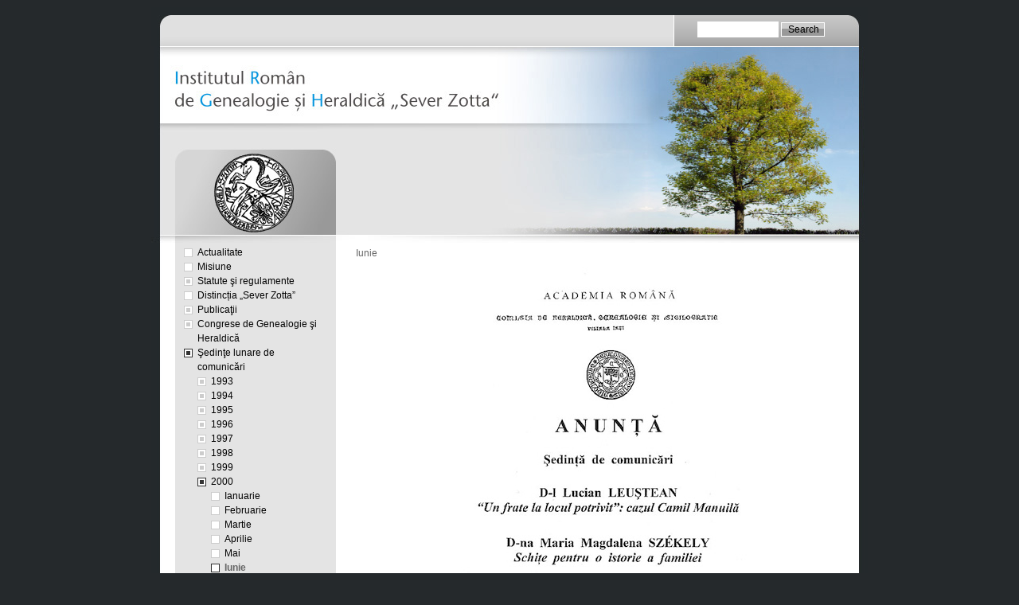

--- FILE ---
content_type: text/html; charset=utf-8
request_url: https://www.irgh.org/?%C5%9Eedin%C5%A3e_lunare_de_comunic%C4%83ri___2000___Iunie
body_size: 3316
content:
<!DOCTYPE HTML PUBLIC "-//W3C//DTD HTML 4.0 Transitional//EN" "http://www.w3.org/TR/REC-html40/loose.dtd">
<html>
<head>
<meta http-equiv="content-type" content="text/html; charset=utf-8">
<title>Institutul Român de Genealogie şi Heraldică „Sever Zotta” - Iunie</title>
<meta name="robots" content="index, follow">
<meta name="keywords" content="genealogie, heraldică, strămoși, prosopografie, blazon, sigiliu, boieri, istorie">
<meta name="description" content="Institutul Român de Genealogie și Heraldică „Sever Zotta”">
<meta name="author" content="Alexandru Pînzar">
<meta name="generator" content="CMSimple 4.6.1 2016011401 - www.cmsimple.org">
<link rel="stylesheet" href="./css/core.css" type="text/css">
<link rel="stylesheet" href="./templates/irgh/stylesheet.css" type="text/css">
<link rel="stylesheet" type="text/css" media="screen" href="./plugins/jquery/lib/jquery_ui/css/smoothness/jqueryui.css">
<script type="text/javascript" src="./plugins/jquery/lib/jquery/jquery-1.11.1.min.js"></script>
<script type="text/javascript" src="./plugins/jquery/lib/jquery_ui/jquery-ui-1.10.4.custom.min.js"></script>
</head>
<body bgcolor="#25292c" onload=""><a name="top"></a>
<div align="center">
<table border="0" cellpadding="0" cellspacing="0" width="900">
<!-- fwtable fwsrc="template.png" fwbase="template.jpg" fwstyle="Dreamweaver" fwdocid = "750424522" fwnested="0" -->
  <tr>
   <td><img src="./templates/irgh/images/spacer.gif" width="229" height="1" border="0" alt="" /></td>
   <td><img src="./templates/irgh/images/spacer.gif" width="428" height="1" border="0" alt="" /></td>
   <td><img src="./templates/irgh/images/spacer.gif" width="218" height="1" border="0" alt="" /></td>
   <td><img src="./templates/irgh/images/spacer.gif" width="25" height="1" border="0" alt="" /></td>
   <td><img src="./templates/irgh/images/spacer.gif" width="1" height="1" border="0" alt="" /></td>
  </tr>

  <tr>
   <td colspan="4"><img name="template_r1_c1" src="./templates/irgh/images/template_r1_c1.jpg" width="900" height="10" border="0" id="template_r1_c1" alt="" /></td>
   <td><img src="./templates/irgh/images/spacer.gif" width="1" height="10" border="0" alt="" /></td>
  </tr>
  <tr>
   <td colspan="2" background="./templates/irgh/images/template_r2_c1.jpg">
	<table border="0" width="100%" cellspacing="0" cellpadding="0">
		<tr>
			<td width="30"> </td>
			<td>
			<table border="0" width="100%" cellspacing="0" cellpadding="0">
				<tr>
					<td><!--webbot bot="HTMLMarkup" startspan --><tr><td valign="top" align="left" class="menu"></td></tr><!--webbot bot="HTMLMarkup" endspan i-checksum="13345" --></td>
				</tr>
			</table>
			</td>
		</tr>
	</table>
	</td>
   <td background="./templates/irgh/images/template_r2_c3.jpg">
	<table border="0" width="100%" cellspacing="0" cellpadding="0">
		<tr>
			<td>
			<p align="center"><!--webbot bot="HTMLMarkup" startspan --><tr><td valign="top" align="center" class="searchbox">
<form action="/" method="get">
<div id="searchbox">
<input type="text" class="text" name="search" size="12">
<input type="hidden" name="function" value="search">
 <input type="submit" class="submit" value="Search">
</div>
</form>
</td></tr><!--webbot bot="HTMLMarkup" endspan i-checksum="36225" --></td>
		</tr>
	</table>
	</td>
   <td><img name="template_r2_c4" src="./templates/irgh/images/template_r2_c4.jpg" width="25" height="39" border="0" id="template_r2_c4" alt="" /></td>
   <td><img src="./templates/irgh/images/spacer.gif" width="1" height="39" border="0" alt="" /></td>
  </tr>
  <tr>
   <td colspan="4"><img name="template_r3_c1" src="./templates/irgh/images/template_r3_c1.jpg" width="900" height="247" border="0" id="template_r3_c1" alt="" /></td>
   <td><img src="./templates/irgh/images/spacer.gif" width="1" height="247" border="0" alt="" /></td>
  </tr>
  <tr>
   <td colspan="4" bgcolor="#FFFFFF" background="./templates/irgh/images/template_r4_c1.jpg" align="left" valign="top">
	<table border="0" width="100%" cellspacing="0" cellpadding="0">
		<tr>
			<td width="40"> </td>
			<td width="178" align="left" valign="top">
			<table border="0" width="100%" cellspacing="0">
				<tr>
					<td><!--webbot bot="HTMLMarkup" startspan --><tr><td valign="top">

<ul class="menulevel1">
<li class="Actualitate doc"><a href="/?Actualitate">Actualitate</a></li>
<li class="Misiune doc"><a href="/?Misiune">Misiune</a></li>
<li class="Statute_m25C5m259Fi_regulamente docs"><a href="/?Statute_%C5%9Fi_regulamente">Statute şi regulamente</a></li>
<li class="Distincm25C8m259Bia_m25E2m2580m259ESever_Zottam25E2m2580m259D doc"><a href="/?Distinc%C8%9Bia_%E2%80%9ESever_Zotta%E2%80%9D">Distincția „Sever Zotta”</a></li>
<li class="Publicam25C5m25A3ii docs"><a href="/?Publica%C5%A3ii">Publicaţii</a></li>
<li class="Congrese_de_Genealogie_m25C5m259Fi_Heraldicm25C4m2583 docs"><a href="/?Congrese_de_Genealogie_%C5%9Fi_Heraldic%C4%83">Congrese de Genealogie şi Heraldică</a></li>
<li class="m25C5m259Eedinm25C5m25A3e_lunare_de_comunicm25C4m2583ri sdocs"><a href="/?%C5%9Eedin%C5%A3e_lunare_de_comunic%C4%83ri">Şedinţe lunare de comunicări</a>
<ul class="menulevel2">
<li class="m25C5m259Eedinm25C5m25A3e_lunare_de_comunicm25C4m2583ri___1993 docs"><a href="/?%C5%9Eedin%C5%A3e_lunare_de_comunic%C4%83ri___1993">1993</a></li>
<li class="m25C5m259Eedinm25C5m25A3e_lunare_de_comunicm25C4m2583ri___1994 docs"><a href="/?%C5%9Eedin%C5%A3e_lunare_de_comunic%C4%83ri___1994">1994</a></li>
<li class="m25C5m259Eedinm25C5m25A3e_lunare_de_comunicm25C4m2583ri___1995 docs"><a href="/?%C5%9Eedin%C5%A3e_lunare_de_comunic%C4%83ri___1995">1995</a></li>
<li class="m25C5m259Eedinm25C5m25A3e_lunare_de_comunicm25C4m2583ri___1996 docs"><a href="/?%C5%9Eedin%C5%A3e_lunare_de_comunic%C4%83ri___1996">1996</a></li>
<li class="m25C5m259Eedinm25C5m25A3e_lunare_de_comunicm25C4m2583ri___1997 docs"><a href="/?%C5%9Eedin%C5%A3e_lunare_de_comunic%C4%83ri___1997">1997</a></li>
<li class="m25C5m259Eedinm25C5m25A3e_lunare_de_comunicm25C4m2583ri___1998 docs"><a href="/?%C5%9Eedin%C5%A3e_lunare_de_comunic%C4%83ri___1998">1998</a></li>
<li class="m25C5m259Eedinm25C5m25A3e_lunare_de_comunicm25C4m2583ri___1999 docs"><a href="/?%C5%9Eedin%C5%A3e_lunare_de_comunic%C4%83ri___1999">1999</a></li>
<li class="m25C5m259Eedinm25C5m25A3e_lunare_de_comunicm25C4m2583ri___2000 sdocs"><a href="/?%C5%9Eedin%C5%A3e_lunare_de_comunic%C4%83ri___2000">2000</a>
<ul class="menulevel3">
<li class="m25C5m259Eedinm25C5m25A3e_lunare_de_comunicm25C4m2583ri___2000___Ianuarie doc"><a href="/?%C5%9Eedin%C5%A3e_lunare_de_comunic%C4%83ri___2000___Ianuarie">Ianuarie</a></li>
<li class="m25C5m259Eedinm25C5m25A3e_lunare_de_comunicm25C4m2583ri___2000___Februarie doc"><a href="/?%C5%9Eedin%C5%A3e_lunare_de_comunic%C4%83ri___2000___Februarie">Februarie</a></li>
<li class="m25C5m259Eedinm25C5m25A3e_lunare_de_comunicm25C4m2583ri___2000___Martie doc"><a href="/?%C5%9Eedin%C5%A3e_lunare_de_comunic%C4%83ri___2000___Martie">Martie</a></li>
<li class="m25C5m259Eedinm25C5m25A3e_lunare_de_comunicm25C4m2583ri___2000___Aprilie doc"><a href="/?%C5%9Eedin%C5%A3e_lunare_de_comunic%C4%83ri___2000___Aprilie">Aprilie</a></li>
<li class="m25C5m259Eedinm25C5m25A3e_lunare_de_comunicm25C4m2583ri___2000___Mai doc"><a href="/?%C5%9Eedin%C5%A3e_lunare_de_comunic%C4%83ri___2000___Mai">Mai</a></li>
<li class="m25C5m259Eedinm25C5m25A3e_lunare_de_comunicm25C4m2583ri___2000___Iunie sdoc"><span>Iunie</span></li>
<li class="m25C5m259Eedinm25C5m25A3e_lunare_de_comunicm25C4m2583ri___2000___Septembrie doc"><a href="/?%C5%9Eedin%C5%A3e_lunare_de_comunic%C4%83ri___2000___Septembrie">Septembrie</a></li>
<li class="m25C5m259Eedinm25C5m25A3e_lunare_de_comunicm25C4m2583ri___2000___Octombrie doc"><a href="/?%C5%9Eedin%C5%A3e_lunare_de_comunic%C4%83ri___2000___Octombrie">Octombrie</a></li>
<li class="m25C5m259Eedinm25C5m25A3e_lunare_de_comunicm25C4m2583ri___2000___Noiembrie doc"><a href="/?%C5%9Eedin%C5%A3e_lunare_de_comunic%C4%83ri___2000___Noiembrie">Noiembrie</a></li>
<li class="m25C5m259Eedinm25C5m25A3e_lunare_de_comunicm25C4m2583ri___2000___Decembrie doc"><a href="/?%C5%9Eedin%C5%A3e_lunare_de_comunic%C4%83ri___2000___Decembrie">Decembrie</a></li>
</ul>
</li>
<li class="m25C5m259Eedinm25C5m25A3e_lunare_de_comunicm25C4m2583ri___2001 docs"><a href="/?%C5%9Eedin%C5%A3e_lunare_de_comunic%C4%83ri___2001">2001</a></li>
<li class="m25C5m259Eedinm25C5m25A3e_lunare_de_comunicm25C4m2583ri___2002 docs"><a href="/?%C5%9Eedin%C5%A3e_lunare_de_comunic%C4%83ri___2002">2002</a></li>
<li class="m25C5m259Eedinm25C5m25A3e_lunare_de_comunicm25C4m2583ri___2003 docs"><a href="/?%C5%9Eedin%C5%A3e_lunare_de_comunic%C4%83ri___2003">2003</a></li>
<li class="m25C5m259Eedinm25C5m25A3e_lunare_de_comunicm25C4m2583ri___2004 docs"><a href="/?%C5%9Eedin%C5%A3e_lunare_de_comunic%C4%83ri___2004">2004</a></li>
<li class="m25C5m259Eedinm25C5m25A3e_lunare_de_comunicm25C4m2583ri___2005 docs"><a href="/?%C5%9Eedin%C5%A3e_lunare_de_comunic%C4%83ri___2005">2005</a></li>
<li class="m25C5m259Eedinm25C5m25A3e_lunare_de_comunicm25C4m2583ri___2006 docs"><a href="/?%C5%9Eedin%C5%A3e_lunare_de_comunic%C4%83ri___2006">2006</a></li>
<li class="m25C5m259Eedinm25C5m25A3e_lunare_de_comunicm25C4m2583ri___2007 docs"><a href="/?%C5%9Eedin%C5%A3e_lunare_de_comunic%C4%83ri___2007">2007</a></li>
<li class="m25C5m259Eedinm25C5m25A3e_lunare_de_comunicm25C4m2583ri___2008 docs"><a href="/?%C5%9Eedin%C5%A3e_lunare_de_comunic%C4%83ri___2008">2008</a></li>
<li class="m25C5m259Eedinm25C5m25A3e_lunare_de_comunicm25C4m2583ri___2009 docs"><a href="/?%C5%9Eedin%C5%A3e_lunare_de_comunic%C4%83ri___2009">2009</a></li>
<li class="m25C5m259Eedinm25C5m25A3e_lunare_de_comunicm25C4m2583ri___2010 docs"><a href="/?%C5%9Eedin%C5%A3e_lunare_de_comunic%C4%83ri___2010">2010</a></li>
<li class="m25C5m259Eedinm25C5m25A3e_lunare_de_comunicm25C4m2583ri___2011 docs"><a href="/?%C5%9Eedin%C5%A3e_lunare_de_comunic%C4%83ri___2011">2011</a></li>
<li class="m25C5m259Eedinm25C5m25A3e_lunare_de_comunicm25C4m2583ri___2012 docs"><a href="/?%C5%9Eedin%C5%A3e_lunare_de_comunic%C4%83ri___2012">2012</a></li>
<li class="m25C5m259Eedinm25C5m25A3e_lunare_de_comunicm25C4m2583ri___2013 docs"><a href="/?%C5%9Eedin%C5%A3e_lunare_de_comunic%C4%83ri___2013">2013</a></li>
<li class="m25C5m259Eedinm25C5m25A3e_lunare_de_comunicm25C4m2583ri___2014 docs"><a href="/?%C5%9Eedin%C5%A3e_lunare_de_comunic%C4%83ri___2014">2014</a></li>
<li class="m25C5m259Eedinm25C5m25A3e_lunare_de_comunicm25C4m2583ri___2015 docs"><a href="/?%C5%9Eedin%C5%A3e_lunare_de_comunic%C4%83ri___2015">2015</a></li>
<li class="m25C5m259Eedinm25C5m25A3e_lunare_de_comunicm25C4m2583ri___2016 docs"><a href="/?%C5%9Eedin%C5%A3e_lunare_de_comunic%C4%83ri___2016">2016</a></li>
<li class="m25C5m259Eedinm25C5m25A3e_lunare_de_comunicm25C4m2583ri___2017 docs"><a href="/?%C5%9Eedin%C5%A3e_lunare_de_comunic%C4%83ri___2017">2017</a></li>
<li class="m25C5m259Eedinm25C5m25A3e_lunare_de_comunicm25C4m2583ri___2018 docs"><a href="/?%C5%9Eedin%C5%A3e_lunare_de_comunic%C4%83ri___2018">2018</a></li>
<li class="m25C5m259Eedinm25C5m25A3e_lunare_de_comunicm25C4m2583ri___2019 docs"><a href="/?%C5%9Eedin%C5%A3e_lunare_de_comunic%C4%83ri___2019">2019</a></li>
<li class="m25C5m259Eedinm25C5m25A3e_lunare_de_comunicm25C4m2583ri___2020 docs"><a href="/?%C5%9Eedin%C5%A3e_lunare_de_comunic%C4%83ri___2020">2020</a></li>
<li class="m25C5m259Eedinm25C5m25A3e_lunare_de_comunicm25C4m2583ri___2021 docs"><a href="/?%C5%9Eedin%C5%A3e_lunare_de_comunic%C4%83ri___2021">2021</a></li>
<li class="m25C5m259Eedinm25C5m25A3e_lunare_de_comunicm25C4m2583ri___2022 docs"><a href="/?%C5%9Eedin%C5%A3e_lunare_de_comunic%C4%83ri___2022">2022</a></li>
<li class="m25C5m259Eedinm25C5m25A3e_lunare_de_comunicm25C4m2583ri___2023 docs"><a href="/?%C5%9Eedin%C5%A3e_lunare_de_comunic%C4%83ri___2023">2023</a></li>
<li class="m25C5m259Eedinm25C5m25A3e_lunare_de_comunicm25C4m2583ri___2024 docs"><a href="/?%C5%9Eedin%C5%A3e_lunare_de_comunic%C4%83ri___2024">2024</a></li>
<li class="m25C5m259Eedinm25C5m25A3e_lunare_de_comunicm25C4m2583ri___2025 docs"><a href="/?%C5%9Eedin%C5%A3e_lunare_de_comunic%C4%83ri___2025">2025</a></li>
<li class="m25C5m259Eedinm25C5m25A3e_lunare_de_comunicm25C4m2583ri___2026 docs"><a href="/?%C5%9Eedin%C5%A3e_lunare_de_comunic%C4%83ri___2026">2026</a></li>
</ul>
</li>
<li class="Conferinm25C8m259Bele_IRGH docs"><a href="/?Conferin%C8%9Bele_IRGH">Conferințele IRGH</a></li>
<li class="Conferinm25C8m259Bele_CNHGS doc"><a href="/?Conferin%C8%9Bele_CNHGS">Conferințele CNHGS</a></li>
<li class="Alte_evenimente_desfm25C4m2583m25C5m259Furate_sub_egida_IRGH_sau_CNHGS docs"><a href="/?Alte_evenimente_desf%C4%83%C5%9Furate_sub_egida_IRGH_sau_CNHGS">Alte evenimente desfăşurate sub egida IRGH sau CNHGS</a></li>
<li class="Obituaria doc"><a href="/?Obituaria">Obituaria</a></li>
<li class="Legm25C4m2583turi doc"><a href="/?Leg%C4%83turi">Legături</a></li>
<li class="Contact doc"><a href="/?Contact">Contact</a></li>
</ul>
</td></tr><tr><td valign="top" class="menu"><a href="/?&amp;sitemap">Sitemap</a></td></tr>
<tr><td valign="top" class="menu"><a href="/?%C5%9Eedin%C5%A3e_lunare_de_comunic%C4%83ri___2000___Iunie&amp;print">Print view</a></td></tr>
<tr><td valign="top" class="menu"></td></tr>
<tr><td valign="top" class="menu"></td></tr>
<tr><td valign="top" class="login"><a href="/?%C5%9Eedin%C5%A3e_lunare_de_comunic%C4%83ri___2000___Iunie&amp;login">Login</a></td></tr>
<tr><td valign="top" class="menu">Last update:<br>January 25, 2026, 20:30</td></tr>

<td valign="top" class="menu">
<script type="text/javascript">
var sc_project=10978986; 
var sc_invisible=0; 
var sc_security="2fe21be3"; 
var scJsHost = (("https:" == document.location.protocol) ?
"https://secure." : "http://www.");
document.write("<sc"+"ript type='text/javascript' src='" +
scJsHost+
"statcounter.com/counter/counter.js'></"+"script>");
</script>
<noscript><div class="statcounter"><a title="free web stats"
href="http://statcounter.com/" target="_blank"><img
class="statcounter"
src="//c.statcounter.com/10978986/0/2fe21be3/0/" alt="free
web stats"></a></div></noscript>
<!-- End of StatCounter Code for Default Guide -->
</td></tr>

<tr><td valign="top">
</td></tr><!--webbot bot="HTMLMarkup" endspan i-checksum="64447" --></td>
				</tr>
				<tr>
					<td><!--webbot bot="HTMLMarkup" startspan --><tr><td valign="top" class="menu"></td></tr><!--webbot bot="HTMLMarkup" endspan i-checksum="34647" --></td>
				</tr>
			</table>
			</td>
			<td width="38"> </td>
			<td align="left" valign="top">
			<table border="0" width="100%" cellspacing="0">
				<tr>
					<td><!--webbot bot="HTMLMarkup" startspan --><tr><td valign="top" class="menu"></td></tr><!--webbot bot="HTMLMarkup" endspan i-checksum="37871" --></td>
				</tr>
				<tr>
					<td><!--webbot bot="HTMLMarkup" startspan --><tr><td valign="top">
<h3>Iunie</h3>
<p style="text-align: center;"><img src="images/afis 13.06.2000.jpg" alt=""></p>
</td></tr><!--webbot bot="HTMLMarkup" endspan i-checksum="9291" --></td>
				</tr>
				<tr>
					<td><!--webbot bot="HTMLMarkup" startspan --><tr><td valign="top" class="menu"></td></tr><!--webbot bot="HTMLMarkup" endspan i-checksum="37873" --></td>
				</tr>
			</table>
			</td>
			<td width="26"> </td>
		</tr>
	</table>
	</td>
   <td><img src="./templates/irgh/images/spacer.gif" width="1" height="143" border="0" alt="" /></td>
  </tr>
  <tr>
   <td colspan="4" bgcolor="#FFFFFF" background="./templates/irgh/images/template_r5_c1.jpg">
	<table border="0" width="100%" cellspacing="0" cellpadding="0">
		<tr>
			<td width="40"> </td>
			<td width="178" align="left" valign="top"> </td>
			<td width="38"> </td>
			<td align="left" valign="top">
			<table border="0" width="100%" cellspacing="0" cellpadding="0">
				<tr>
					<td width="33%">
					<table border="0" width="100%" cellspacing="0" cellpadding="0">
						<tr>
							<td><!--webbot bot="HTMLMarkup" startspan --><tr><td valign="top" align="left" class="navigator">
<a href="/?%C5%9Eedin%C5%A3e_lunare_de_comunic%C4%83ri___2000___Mai">« prev</a></td></tr><!--webbot bot="HTMLMarkup" endspan i-checksum="38659" --></td>
						</tr>
					</table>
					</td>
					<td width="33%">
					<table border="0" width="100%" cellspacing="0" cellpadding="0">
						<tr>
							<td>
							<p align="center">
							<!--webbot bot="HTMLMarkup" startspan --><tr><td align="center" class="navigator">
<a href="#top" class="navigator"><a href="#TOP">top</a></a>
</td></tr><!--webbot bot="HTMLMarkup" endspan i-checksum="9587" --></td>
						</tr>
					</table>
					</td>
					<td width="33%">
					<table border="0" width="100%" cellspacing="0" cellpadding="0">
						<tr>
							<td>
							<p align="right">
							<!--webbot bot="HTMLMarkup" startspan --><tr><td valign="top" align="right" class="navigator">
<a href="/?%C5%9Eedin%C5%A3e_lunare_de_comunic%C4%83ri___2000___Septembrie">next »</a></td></tr><!--webbot bot="HTMLMarkup" endspan i-checksum="46742" --></td>
						</tr>
					</table>
					</td>
				</tr>
			</table>
			</td>
			<td width="26"> </td>
		</tr>
	</table>
	</td>
   <td><img src="./templates/irgh/images/spacer.gif" width="1" height="28" border="0" alt="" /></td>
  </tr>
  <tr>
   <td><img name="template_r6_c1" src="./templates/irgh/images/template_r6_c1.jpg" width="229" height="35" border="0" id="template_r6_c1" usemap="#m_template_r6_c1" alt="" /></td>
   <td colspan="2" bgcolor="#FFFFFF" background="./templates/irgh/images/template_r6_c2.jpg">
	<table border="0" width="100%" cellspacing="0" cellpadding="0">
		<tr>
			<td>
			<p align="center"><!--webbot bot="HTMLMarkup" startspan --><tr><td valign="top" align="center" class="sitename">
Institutul Român de Genealogie şi Heraldică „Sever Zotta”</td></tr><!--webbot bot="HTMLMarkup" endspan i-checksum="49042" --></td>
		</tr>
	</table>
	</td>
   <td><a href="?&login"><img name="template_r6_c4" src="./templates/irgh/images/template_r6_c4.jpg" width="25" height="35" border="0" id="template_r6_c4" alt="" /></a></td>
   <td><img src="./templates/irgh/images/spacer.gif" width="1" height="35" border="0" alt="" /></td>
  </tr>
  <tr>
   <td colspan="4"><img name="template_r7_c1" src="./templates/irgh/images/template_r7_c1.jpg" width="900" height="13" border="0" id="template_r7_c1" alt="" /></td>
   <td><img src="./templates/irgh/images/spacer.gif" width="1" height="13" border="0" alt="" /></td>
  </tr>
</table>
</div>
<map name="m_template_r6_c1" id="m_template_r6_c1">
<!--<area shape="poly" coords="154,7,176,7,176,29,154,29,154,7" href="?&mailform" alt="" /> -->
<area shape="poly" coords="117,7,139,7,139,29,117,29,117,7" href="?&sitemap" alt="" />
<area shape="poly" coords="80,7,102,7,102,29,80,29,80,7" href="index.php" target="_self" alt="" />
</map>
<div align="center">
	<table border="0" width="900" cellspacing="0" cellpadding="0">
		<tr>
			<td>
			<p align="center"><!--webbot bot="HTMLMarkup" startspan --><tr>
      <td width="100%">
      <p align="center" class="copyright"><a target="_blank" href="http://www.cmsimple.org">Powered 
          By CMSimple</a> </td>
		  <!-- Start of StatCounter Code for Default Guide -->

</td>
    </tr><!--webbot bot="HTMLMarkup" endspan i-checksum="1889" --></td>
		</tr>
	</table>
</div>
</body>
</html>
